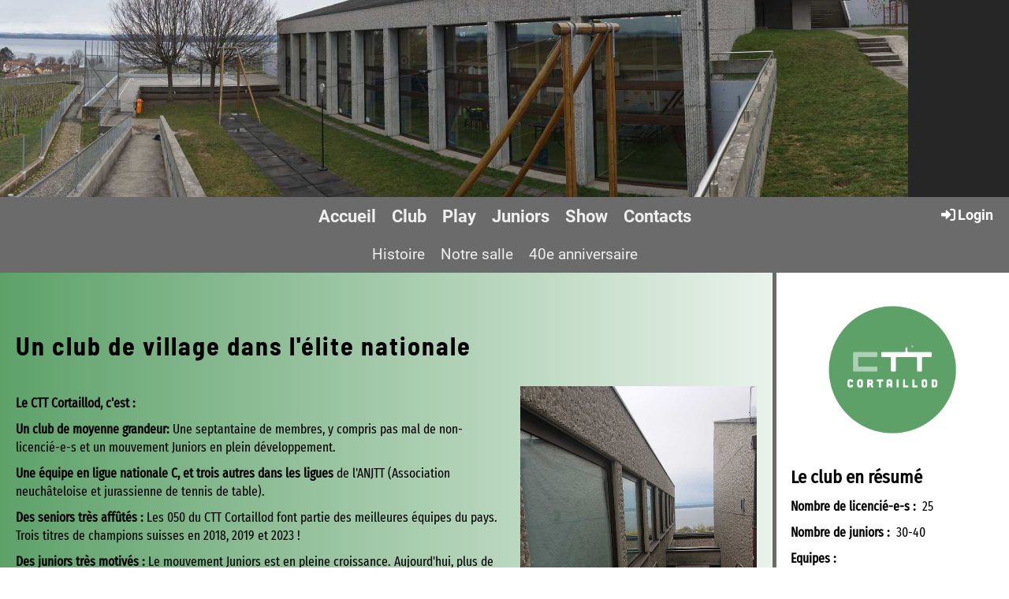

--- FILE ---
content_type: text/html;charset=UTF-8
request_url: https://ctt-cortaillod.ch/clubdesk/www?p=1000043
body_size: 4976
content:
<!DOCTYPE html>
<html lang="fr">
<head>
<base href="/clubdesk/"/>


    <meta http-equiv="content-type" content="text/html; charset=UTF-8">
    <meta name="viewport" content="width=device-width, initial-scale=1">

    <title>Club - CTT Cortaillod</title>
    <link rel="icon" type="image/svg+xml" href="v_4.5.13//admin/clubdesk-favicon.svg">
<link rel="stylesheet" type="text/css" media="all" href="v_4.5.13/shared/css/normalize.css"/>
<link rel="stylesheet" type="text/css" media="all" href="v_4.5.13/shared/css/layout.css"/>
<link rel="stylesheet" type="text/css" media="all" href="v_4.5.13/shared/css/tinyMceContent.css"/>
<link rel="stylesheet" type="text/css" media="all" href="v_4.5.13/webpage/css/admin.css"/>
<link rel="stylesheet" type="text/css" media="all" href="/clubdesk/webpage/fontawesome_6_1_1/css/all.min.css"/>
<link rel="stylesheet" type="text/css" media="all" href="/clubdesk/webpage/lightbox/featherlight-1.7.13.min.css"/>
<link rel="stylesheet" type="text/css" media="all" href="/clubdesk/webpage/aos/aos-2.3.2.css"/>
<link rel="stylesheet" type="text/css" media="all" href="/clubdesk/webpage/owl/css/owl.carousel-2.3.4.min.css"/>
<link rel="stylesheet" type="text/css" media="all" href="/clubdesk/webpage/owl/css/owl.theme.default-2.3.4.min.css"/>
<link rel="stylesheet" type="text/css" media="all" href="/clubdesk/webpage/owl/css/animate-1.0.css"/>
<link rel="stylesheet" type="text/css" media="all" href="v_4.5.13/content.css?v=1625132785308"/>
<link rel="stylesheet" type="text/css" media="all" href="v_4.5.13/shared/css/altcha-cd.css"/>
<script type="text/javascript" src="v_4.5.13/webpage/jquery_3_6_0/jquery-3.6.0.min.js"></script><script async defer src="v_4.5.13/shared/scripts/altcha_2_0_1/altcha.i18n.js" type="module"></script>
    <link rel="stylesheet" href="/clubdesk/webpage/cookieconsent/cookieconsent-3.1.1.min.css">
<link rel="stylesheet" href="genwwwfiles/page.css?v=1625132785308">

<link rel="stylesheet" href="wwwfiles/custom.css?v=" />


</head>
<body class="cd-footer-empty">


<div class="container-wrapper">
    <div class="container">

        <header class="header-wrapper">
            <div class="cd-header "><div id='section_1000073' class='cd-section cd-light cd-min-height-set' debug-label='1000073' style='min-height: 250px;'>
<span class='cd-backgroundPane cd-backgroundPosition_COVER' style='display: block; position: absolute; overflow: hidden;top: 0px;left: 0px;bottom: 0px;right: 0px;filter: blur(0px);background-image: url(fileservlet?type=image&amp;id=1000123&amp;s=djEte-IvqTo_9DL6hb9sh2vht-ZsuKIFJUvCXxbq4MPURkU=);background-color: #ffffff;'>
</span>
<div class='cd-section-content cd-full-width'><div class="cd-row">

    <div class="cd-col m12">
        <div data-block-type="19" class="cd-block"
     debug-label="SpaceBlock:1000230"
     id="block_1000230" 
     style="" >

    <div class="cd-block-content" id="block_1000230_content"
         style="">
        <div class="cd-space" style="height: 30px; margin: 0; padding: 0; border: 0;">
</div>
</div>
    </div>
</div>
    </div>

</div>
</div>
</div>
        </header>

        <nav class="cd-navigation-bar-container" id="cd-navigation-element">
            <a href="javascript:void(0);" onclick="if (!window.location.hash) { window.location.href='/clubdesk/www?p=1000043#cd-page-content'; const target = document.getElementById('cd-page-content'); let nav = document.getElementById('cd-navigation-element'); const y = target.getBoundingClientRect().top + window.scrollY - nav.offsetHeight; window.scrollTo({ top: y, behavior: 'auto' }); } else { window.location.href=window.location.href; }"onkeyup="if(event.key === 'Enter') { event.preventDefault(); this.click(); }" class="cd-skip-link" tabindex="0">Vers le contenu principal</a>

            <div class="menu-bar cd-hide-small">
                <div class="menu-bar-content">
                <nav class="cd-menubar cd-menu">
    <div class="cd-menu-level-1">
        <ul>
                            <li class="cd-club-logo-and-name">
                    
                </li>
                <li>
                    <a href="/accueil"  data-id="_0" data-parent-id="" class="cd-menu-item ">
                        Accueil
                    </a>
                </li>
                <li>
                    <a href="/club"  data-id="_1" data-parent-id="" class="cd-menu-item ">
                        Club
                    </a>
                </li>
                <li>
                    <a href="/play"  data-id="_2" data-parent-id="" class="cd-menu-item ">
                        Play
                    </a>
                </li>
                <li>
                    <a href="/juniors"  data-id="_3" data-parent-id="" class="cd-menu-item ">
                        Juniors
                    </a>
                </li>
                <li>
                    <a href="/show"  data-id="_4" data-parent-id="" class="cd-menu-item ">
                        Show
                    </a>
                </li>
                <li>
                    <a href="/contact"  data-id="_5" data-parent-id="" class="cd-menu-item ">
                        Contacts
                    </a>
                </li>
            <li class="cd-login-logout">
                <div class="cd-login-link-desktop">
    <a class="cd-link-login" href="/clubdesk/www?action=login&p=1000043"><i style="padding: 3px;" class="fas fa-sign-in-alt"></i>Login</a>
</div>
            </li>
        </ul>
    </div>

    <div class="cd-menu-level-2">
        <ul>
                <li>
                    <a href="/club/histoire"  data-id="_1_0" data-parent-id="_1" class="cd-menu-item ">
                        Histoire
                    </a>
                </li>
                <li>
                    <a href="/club/notre_salle"  data-id="_1_1" data-parent-id="_1" class="cd-menu-item ">
                        Notre salle
                    </a>
                </li>
                <li>
                    <a href="/club/40e_anniversaire"  data-id="_1_2" data-parent-id="_1" class="cd-menu-item ">
                        40e anniversaire
                    </a>
                </li>
        </ul>
    </div>

</nav>
                </div>
            </div>

            <div class="mobile-menu-bar cd-hide-large">
                <div class="cd-mobile-menu-bar-content scroll-offset-mobile">
    <div class="mobile-menu">
        
<div tabindex="0" class="cd-mobile-menu-button" onclick="toggleMobileMenu(event)"
     onkeyup="if(event.key === 'Enter') { event.preventDefault(); this.click(event); }">
    <div class="menu-label">Menu</div>
    <div class="nav-icon">
        <span></span>
        <span></span>
        <span></span>
    </div>
    
</div>
    </div>

    <div class="filler"></div>

        <div class="cd-login-link-mobile">
    <a class="cd-link-login" href="/clubdesk/www?action=login&p=1000043"><i style="padding: 3px;" class="fas fa-sign-in-alt"></i>Login</a>
</div>
        
</div>


            </div>

            <div class="mobile-menu-bar-fixed cd-hide-large scroll-offset-mobile">
                <div class="cd-mobile-menu-bar-content scroll-offset-mobile">
    <div class="mobile-menu">
        
<div tabindex="0" class="cd-mobile-menu-button" onclick="toggleMobileMenu(event)"
     onkeyup="if(event.key === 'Enter') { event.preventDefault(); this.click(event); }">
    <div class="menu-label">Menu</div>
    <div class="nav-icon">
        <span></span>
        <span></span>
        <span></span>
    </div>
    
</div>
    </div>

    <div class="filler"></div>

        <div class="cd-login-link-mobile">
    <a class="cd-link-login" href="/clubdesk/www?action=login&p=1000043"><i style="padding: 3px;" class="fas fa-sign-in-alt"></i>Login</a>
</div>
        
</div>


                <div class="cd-mobile-menu cd-menu">
    <div class="cd-mobile-menu-background"></div>
    <div class="cd-mobile-menu-level-1">
        <ul>
            <li>
                <a href="/accueil"  data-id="_0" data-parent-id="" class="cd-menu-item   ">
                    Accueil
                </a>
            </li>
            <li>
                <a href="/club"  data-id="_1" data-parent-id="" class="cd-menu-item cd-menu-active cd-menu-selected cd-menu-expand">
                    Club
                        <i class="fas fa-chevron-down cd-menu-expander"></i>
                </a>
                    <div class="cd-mobile-menu-level-2">
                        <ul>
                            <li>
                                <a href="/club"  class="cd-menu-item cd-menu-active">
                                    Club
                                </a>
                            </li>
                            <li>
                                <a href="/club/histoire"  data-id="_1_0" data-parent-id="_1" class="cd-menu-item   ">
                                    Histoire
                                </a>
                                <div class="cd-mobile-menu-level-3">
                                    <ul>
                                        <li>
                                            <a href="/club/histoire"  class="cd-menu-item ">
                                                Histoire
                                            </a>
                                        </li>
                                    </ul>
                                </div>
                            </li>
                            <li>
                                <a href="/club/notre_salle"  data-id="_1_1" data-parent-id="_1" class="cd-menu-item   ">
                                    Notre salle
                                </a>
                                <div class="cd-mobile-menu-level-3">
                                    <ul>
                                        <li>
                                            <a href="/club/notre_salle"  class="cd-menu-item ">
                                                Notre salle
                                            </a>
                                        </li>
                                    </ul>
                                </div>
                            </li>
                            <li>
                                <a href="/club/40e_anniversaire"  data-id="_1_2" data-parent-id="_1" class="cd-menu-item   ">
                                    40e anniversaire
                                </a>
                                <div class="cd-mobile-menu-level-3">
                                    <ul>
                                        <li>
                                            <a href="/club/40e_anniversaire"  class="cd-menu-item ">
                                                40e anniversaire
                                            </a>
                                        </li>
                                    </ul>
                                </div>
                            </li>
                        </ul>
                    </div>
            </li>
            <li>
                <a href="/play"  data-id="_2" data-parent-id="" class="cd-menu-item   cd-menu-expand">
                    Play
                        <i class="fas fa-chevron-down cd-menu-expander"></i>
                </a>
                    <div class="cd-mobile-menu-level-2">
                        <ul>
                            <li>
                                <a href="/play"  class="cd-menu-item ">
                                    Play
                                </a>
                            </li>
                            <li>
                                <a href="/play/entrainements"  data-id="_2_0" data-parent-id="_2" class="cd-menu-item   ">
                                    Entraînements
                                </a>
                                <div class="cd-mobile-menu-level-3">
                                    <ul>
                                        <li>
                                            <a href="/play/entrainements"  class="cd-menu-item ">
                                                Entraînements
                                            </a>
                                        </li>
                                    </ul>
                                </div>
                            </li>
                            <li>
                                <a href="/play/tt_loisirs"  data-id="_2_1" data-parent-id="_2" class="cd-menu-item   ">
                                    TT Loisirs
                                </a>
                                <div class="cd-mobile-menu-level-3">
                                    <ul>
                                        <li>
                                            <a href="/play/tt_loisirs"  class="cd-menu-item ">
                                                TT Loisirs
                                            </a>
                                        </li>
                                    </ul>
                                </div>
                            </li>
                        </ul>
                    </div>
            </li>
            <li>
                <a href="/juniors"  data-id="_3" data-parent-id="" class="cd-menu-item   ">
                    Juniors
                </a>
            </li>
            <li>
                <a href="/show"  data-id="_4" data-parent-id="" class="cd-menu-item   ">
                    Show
                </a>
            </li>
            <li>
                <a href="/contact"  data-id="_5" data-parent-id="" class="cd-menu-item   ">
                    Contacts
                </a>
            </li>
        </ul>
    </div>
</div>
            </div>

        </nav>

<div class="main cd-light">

        <div tabindex="0" class="cd-totop-button" onclick="topFunction()"
         onkeyup="if(event.key === 'Enter') { topFunction(); }">
        <i class="fas fa-chevron-up"></i>
    </div>



<div class="columns-wrapper">
    <div class="columns-margins"></div>
    <div class="columns">
        <main class="content-wrapper" tabindex="-1" id="cd-page-content" >
            <div class="cd-content  cd-light"><span class='cd-backgroundPane' style='display: block; position: absolute; overflow: hidden;top: 0px;left: 0px;bottom: 0px;right: 0px;background-image: linear-gradient(90deg, rgba(93,161,105,1) 0%, rgba(93,161,105,0.135) 100%);'>
</span>
<div aria-labelledby="block_1000296_title" id='section_1000072' class='cd-section' debug-label='1000072' style=''>
<span class='cd-backgroundPane' style='display: block; position: absolute; overflow: hidden;top: 0px;left: 0px;bottom: 0px;right: 0px;'>
</span>
<div class='cd-section-content'><div class="cd-row">

    <div class="cd-col m12">
        <div data-block-type="24" class="cd-block"
     debug-label="TitleBlock:1000296"
     id="block_1000296" 
     style="" >

    <div class="cd-block-content" id="block_1000296_content"
         style="">
        <h2 id="block_1000296_title">Un club de village dans l'&eacute;lite nationale</h2></div>
    </div>
</div>
    </div>

<div class="cd-row">

    <div class="cd-col m8">
        <div data-block-type="0" class="cd-block"
     debug-label="TextBlock:1000254"
     id="block_1000254" 
     style="" >

    <div class="cd-block-content" id="block_1000254_content"
         style="">
        <h4><span class="" style="font-size: 100%;"><strong>Le CTT Cortaillod, c'est :&nbsp;</strong></span></h4>
<h4><span style="font-size: 100%;"><strong>Un club de moyenne grandeur:&nbsp;</strong>Une septantaine de membres, y compris pas mal de non-licenci&eacute;-e-s et un mouvement Juniors en plein d&eacute;veloppement.&nbsp;</span></h4>
<h4><span style="font-size: 100%;"><strong>Une &eacute;quipe en ligue nationale C, et trois autres dans les ligues </strong>de l'ANJTT (Association neuch&acirc;teloise et jurassienne de tennis de table).&nbsp;</span></h4>
<h4><span style="font-size: 100%;"><strong>Des seniors tr&egrave;s aff&ucirc;t&eacute;s : </strong>Les 050 du CTT Cortaillod font partie des meilleures &eacute;quipes du pays. Trois titres de champions suisses en 2018, 2019 et 2023 !&nbsp;&nbsp;</span></h4>
<h4><span style="font-size: 100%;"><strong>Des juniors tr&egrave;s motiv&eacute;s :&nbsp;</strong>Le mouvement Juniors est en pleine croissance. Aujourd'hui, plus de la moiti&eacute; des membres du club ont entre 8 et 18 ans !</span></h4>
<h4><span style="font-size: 100%;"><strong>Des pongistes "juste pour le fun" :</strong> Jouer au TT sans comp&eacute;titions ? C'est aussi possible.&nbsp;&nbsp;Les non-licenci&eacute;-e-s s'entra&icirc;nent le mercredi soir en toute d&eacute;contraction, mais non sans passion...&nbsp;&nbsp;</span></h4></div>
    </div>
</div>
    <div class="cd-col m4">
        <div data-block-type="21" class="cd-block"
     debug-label="Image:1000333"
     id="block_1000333" 
     style="" >

    <div class="cd-block-content" id="block_1000333_content"
         style="">
        <div class="cd-image-block">
<div class="cd-image-wrapper-3_4"><div class="cd-image-content "><a href="fileservlet?type=image&amp;id=1000154&amp;s=djEt6UBQSr_PzBSzDwGGn2QHlwYULk4u5XaTBox3QKZ2BEk=&amp;imageFormat=_2048x2048" data-featherlight="image"><img alt="" class="cd-image-cover" src="fileservlet?type=image&amp;id=1000154&amp;s=djEt6UBQSr_PzBSzDwGGn2QHlwYULk4u5XaTBox3QKZ2BEk=&amp;imageFormat=_2048x2048"/></a></div></div></div></div>
    </div>
</div>
    </div>

<div class="cd-row">

    <div class="cd-col m12">
        <div data-block-type="0" class="cd-block"
     debug-label="TextBlock:1000315"
     id="block_1000315" 
     style="" >

    <div class="cd-block-content" id="block_1000315_content"
         style="">
        <h2><span style="color: #993300;"><strong><span class="" style="font-size: 100%;">Nos partenaires :&nbsp;</span></strong></span></h2>
<p>&nbsp;</p>
<table style="width: 866px; height: 314px;">
<tbody>
<tr>
<td class=""><img src="fileservlet?inline=true&amp;type=image&amp;id=1000240&amp;s=djEtV7aiV5PIbHwqUtTIafVYATebcGYJUiox9J0XGWYQ3tE=" alt="" width="75" height="133" /></td>
<td class="" style="text-align: center;"><img src="fileservlet?inline=true&amp;type=image&amp;id=1000238&amp;s=djEt7A3vX8mbKgJa0TrC7INPXtbR9zCFWonnE_1L_l6p8UU=" alt="" width="200" height="101" /></td>
<td class=""><img src="fileservlet?inline=true&amp;type=image&amp;id=1000239&amp;s=djEtCOZgzNx-5YXoiTgSmo11Gs9TGa-m6Xs3dgN4GO9eeHI=" alt="" width="216" height="93" /></td>
<td>&nbsp;</td>
</tr>
<tr>
<td class="">&nbsp;</td>
<td class="" style="text-align: center;"><img src="fileservlet?inline=true&amp;type=image&amp;id=1000244&amp;s=djEtHO_HunV0u2D64QY_G3Hs10TdgFkQpYSQqncTkyCmuPo=" alt="" width="195" height="129" /></td>
<td class="">&nbsp;<img src="fileservlet?inline=true&amp;type=image&amp;id=1000245&amp;s=djEt0IHxRrb2tFMwHpBE8hCRtWmBR0wsrmGSOiKEtv1Cv70=" alt="" width="292" height="93" /></td>
<td>&nbsp;</td>
</tr>
</tbody>
</table>
<p class="">&nbsp;</p>
<h4><span style="color: #993300; font-size: 120%;"><strong>Si vous souhaitez soutenir le CTT Cortaillod :&nbsp;</strong></span><br /><span style="color: #000000; font-size: 120%;"><em>CTT Cortaillod</em></span><br /><span style="color: #000000; font-size: 120%;"><em>2012 Auvernier</em></span><br /><span style="color: #000000; font-size: 120%;"><em> <strong>IBAN CH03 0076 6000 L153 9750 2</strong></em></span> <br /><br /></h4></div>
    </div>
</div>
    </div>

</div>
</div>
</div>
        </main>

        <aside class="sidebar-wrapper">
            <div class="cd-sidebar  cd-light"><span class='cd-backgroundPane' style='display: block; position: absolute; overflow: hidden;top: 0px;left: 0px;bottom: 0px;right: 0px;background-color: #ffffff;'>
</span>
<div id='section_1000077' class='cd-section cd-min-height-set' debug-label='1000077' style='min-height: 50px;margin: 5px;padding: 3px;'>
<div class='cd-section-content'><div class="cd-row">

    <div class="cd-col m12">
        <div data-block-type="0" class="cd-block"
     debug-label="TextBlock:1000343"
     id="block_1000343" 
     style="" >

    <div class="cd-block-content" id="block_1000343_content"
         style="">
        <table style="width: 100%;">
<tbody>
<tr>
<td><span style="color: #ffffff;">CTT</span></td>
<td><img src="fileservlet?inline=true&amp;type=image&amp;id=1000194&amp;s=djEtkXyqDWspksmUMQE88pVakr60UQIy0ONaZN0GeXlQpco=" alt="" width="100%"></td>
<td><span style="color: #ffffff;">CTT</span></td>
</tr>
</tbody>
</table>
<h3><span style="font-size: 120%;"><strong>Le club en r&eacute;sum&eacute;&nbsp;&nbsp;</strong></span></h3>
<h4><strong class="">Nombre de licenci&eacute;-e-s :&nbsp; </strong>25</h4>
<h4><strong>Nombre de juniors :&nbsp;</strong> 30-40&nbsp;</h4>
<h4><strong>Equipes : </strong><br><span class="" style="font-size: 100%;">&bull; Cortaillod 1&nbsp; : LNC&nbsp;<br>&bull; Cortaillod 2&nbsp; : 2<sup>e</sup> ligue</span><br><span style="font-size: 100%;">&bull; Cortaillod 3&nbsp; : 2<sup>e</sup> ligue<br>&bull; Cortaillod 4&nbsp; : 3<sup>e</sup> ligue</span></h4>
<h4><strong><span style="font-size: 100%;">Salle :</span></strong><br><span style="font-size: 100%;">Salle de gym du&nbsp;Coll&egrave;ge des Corneilles, Rue des C&ocirc;teaux, 2016 Cortaillod</span></h4>
<h4><strong><span style="font-size: 100%;">Comit&eacute; :</span></strong><br><span style="font-size: 100%;">&bull;&nbsp;<strong>Philippe Devaud</strong><br>&nbsp; &nbsp;</span><span style="font-size: 100%;">Pr&eacute;sident</span><br><span style="font-size: 100%;">&bull; <strong>Margot Douxchamps</strong></span><br><span style="font-size: 100%;">&nbsp; &nbsp;Responsable Mouvement Juniors</span><br><span style="font-size: 100%;">&bull; <strong>Pascal Meyer</strong></span><br><span style="font-size: 100%;">&nbsp; &nbsp;Secr&eacute;tariat</span><br><span style="font-size: 100%;">&bull;&nbsp;<strong>Esdras et C&eacute;line K&auml;nzig</strong> <br>&nbsp; &nbsp;Ev&egrave;nements</span><br><span style="font-size: 100%;">&bull; <strong>St&eacute;phane Gruet</strong></span><br><span style="font-size: 100%;">&nbsp; Comptabilit&eacute;</span></h4>
<p>&nbsp;</p></div>
    </div>
</div>
    </div>

</div>
</div>
</div>
        </aside>
    </div>
    <div class="columns-margins"></div>
</div>


<footer>
    <div class="cd-footer "></div>
</footer>
</div>    </div>
</div>
<script type="text/javascript" src="v_4.5.13/webpage/in-page-navigation.js"></script>
<script type="text/javascript" src="webpage/lightbox/featherlight-1.7.13.min.js"></script>
<script type="text/javascript" src="webpage/aos/aos-2.3.2.js"></script>
<script type="text/javascript" src="webpage/aos/aos-init-2.3.2.js"></script>
<script type="text/javascript" src="webpage/lightbox/featherlight-1.7.13.min.js"></script>
<script type="text/javascript" src="webpage/owl/owl.carousel-2.3.4-cd.js"></script>
<script type="text/javascript" src="webpage/fixes/ofi.js"></script>
<script type="text/javascript" src="webpage/fixes/captions.js"></script>
<script type="text/javascript">
objectFitImages('.cd-image-content img');
adjustCaptionContainer();
</script>
<script>  window.addEventListener('load', (event) => {
    let altchaWidgets = document.querySelectorAll('altcha-widget');
    if (!altchaWidgets || altchaWidgets.length == 0) {
      return;
    }
    for (var i = 0; i < altchaWidgets.length; i++) {
      let altchaWidget = altchaWidgets[i];
      let anchor = document.querySelector(altchaWidget.floatinganchor);
      anchor.addEventListener('mouseenter', function() { if (altchaWidget.getState() === 'verifying') { altchaWidget.removeAttribute('hidden'); } });
      anchor.addEventListener('mouseleave', function() { altchaWidget.setAttribute('hidden', 'true'); });
      altchaWidget.addEventListener('statechange', (ev) => {
        if (ev.detail.state === 'error') {
          altchaWidget.removeAttribute('hidden');
        }
      });
    }
  });
</script>

<script src="/clubdesk/webpage/cookieconsent/cookieconsent-3.1.1.min.js" type="text/javascript"></script>
<script src="genwwwfiles/page.js?v=1625132785308" type="text/javascript"></script>


</body>
</html>

--- FILE ---
content_type: text/css;charset=UTF-8
request_url: https://ctt-cortaillod.ch/clubdesk/wwwfiles/custom.css?v=
body_size: 93
content:
/* Ici, vous pouvez insérer vos propres définitions CSS si nécessaire. */

--- FILE ---
content_type: text/javascript;charset=UTF-8
request_url: https://ctt-cortaillod.ch/clubdesk/v_4.5.13/webpage/in-page-navigation.js
body_size: 967
content:
function pageUrl(url) {
    url = url.split("#")[0];
    if (url.endsWith("/")) {
        url = url.substring(0, url.length - 1);
    }
    return url;
}

function updateSelection(hash) {
    $(".cd-menu-active").removeClass("cd-menu-active");
    $(".cd-menu-selected").removeClass("cd-menu-selected");
    $(".cd-menu a").each(function (index, element) {
        if (element.href && pageUrl(element.href) === pageUrl(location.href) && element.hash === hash) {
            $(element).addClass("cd-menu-active").addClass("cd-menu-selected");
            var parentId = element.dataset.parentId;
            while (parentId) {
                var parent = $(".cd-menu-item").filter("[data-id='" + parentId + "']");
                parent.addClass("cd-menu-selected");
                parentId = parent && parent.length ? parent[0].dataset.parentId : null;
            }
        }
    });
}

function getOffset() {
    var offset = 0;
    var scrollOffsetQuery = $(window).width() >= 992 ? ".scroll-offset-desktop" : ".scroll-offset-mobile";
    $(scrollOffsetQuery).each(function (index, element) {
        if (this.offsetHeight > offset) {
            offset = this.offsetHeight;
        }
    });
    return offset;
}

$(document).ready(function () {
    var anchors = [];
    $(".cd-menu a").each(function () {
        if (this.href && pageUrl(this.href) === pageUrl(location.href) && this.hash && this.hash.length > 1) {
            var item = $(this.hash);
            if (item.length && $.inArray(item[0], anchors) === -1) {
                anchors.push(item[0]);
            }
            return this;
        }
    });

    var isScrolling = false;
    var lastId;
    var updateMenus = function() {
        if (isScrolling) return;

        // get id of current scroll item
        var cur = anchors.filter(function(anchor){
            if ($(anchor).offset().top < $(this).scrollTop() + $(window).height() / 2)
                return anchor;
        });

        // get id of the current element
        cur = cur[cur.length-1];
        var id = cur ? cur.id : "";

        // update if necessary
        if (lastId !== id) {
            lastId = id;
            updateSelection(id === "" ? "" : "#" + id);
        }
    };

    $(window).scroll(updateMenus);

    $("a").on('click', function (event) {
        if (pageUrl(this.href) === pageUrl(location.href)) {
            event.preventDefault();
            if (isScrolling) return;

            updateSelection(this.hash);

            var position = $(this.hash) && $(this.hash).offset() ? Math.max($(this.hash).offset().top - getOffset(), 0) : 0;
            history.replaceState({}, '', this.href);
            isScrolling = true;
            $('html, body').animate({scrollTop: position}, 1200, function() { isScrolling = false; });
        }
    });

    updateMenus();
});
